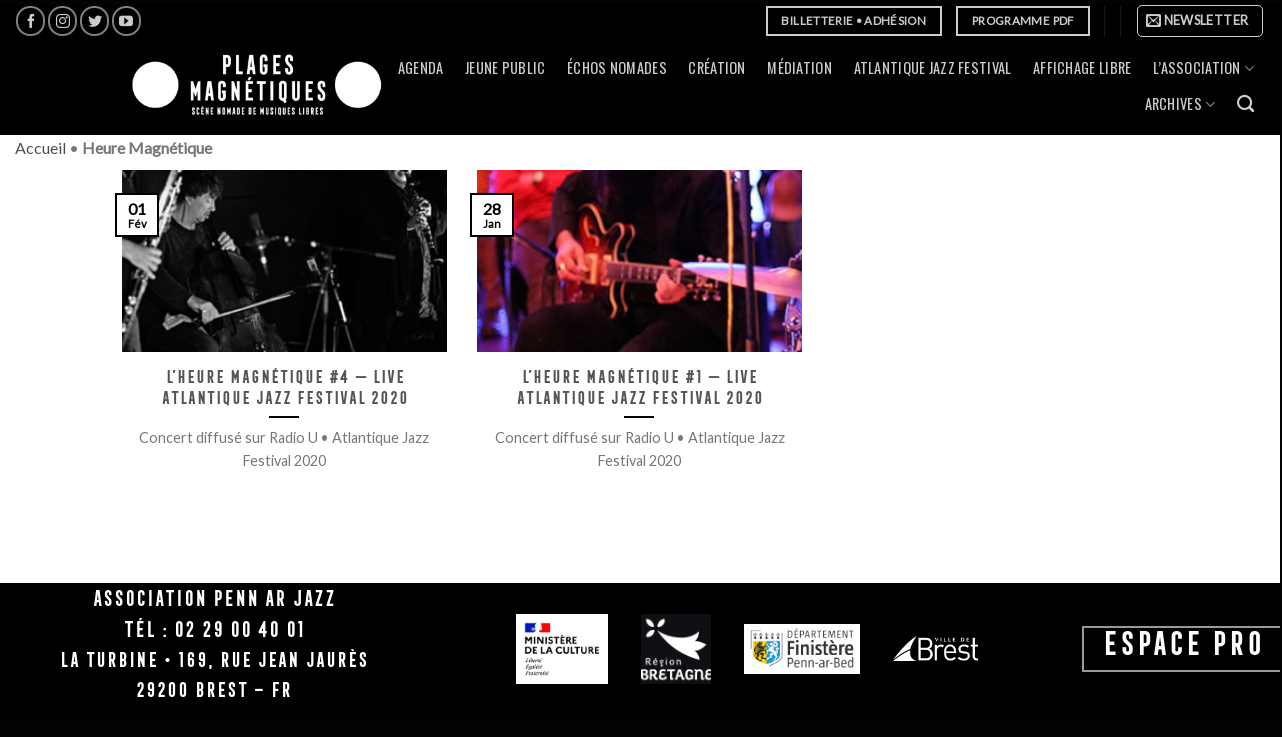

--- FILE ---
content_type: text/html; charset=UTF-8
request_url: https://www.plages-magnetiques.org/tag/heure-magnetique/
body_size: 15853
content:
<!DOCTYPE html>
<!--[if IE 9 ]> <html lang="fr-FR" class="ie9 loading-site no-js bg-fill"> <![endif]-->
<!--[if IE 8 ]> <html lang="fr-FR" class="ie8 loading-site no-js bg-fill"> <![endif]-->
<!--[if (gte IE 9)|!(IE)]><!--><html lang="fr-FR" class="loading-site no-js bg-fill"> <!--<![endif]-->
<head>
	<meta charset="UTF-8" />
	<link rel="profile" href="http://gmpg.org/xfn/11" />
	<link rel="pingback" href="https://www.plages-magnetiques.org/xmlrpc.php" />

	<script>(function(html){html.className = html.className.replace(/\bno-js\b/,'js')})(document.documentElement);</script>
<meta name='robots' content='index, follow, max-image-preview:large, max-snippet:-1, max-video-preview:-1' />
<meta name="viewport" content="width=device-width, initial-scale=1" />
	<!-- This site is optimized with the Yoast SEO plugin v24.9 - https://yoast.com/wordpress/plugins/seo/ -->
	<title>Heure Magnétique Archives - Plages Magnétiques</title>
	<link rel="canonical" href="https://www.plages-magnetiques.org/tag/heure-magnetique/" />
	<meta property="og:locale" content="fr_FR" />
	<meta property="og:type" content="article" />
	<meta property="og:title" content="Heure Magnétique Archives - Plages Magnétiques" />
	<meta property="og:url" content="https://www.plages-magnetiques.org/tag/heure-magnetique/" />
	<meta property="og:site_name" content="Plages Magnétiques" />
	<meta name="twitter:card" content="summary_large_image" />
	<meta name="twitter:site" content="@PlagesMagnetiqu" />
	<script type="application/ld+json" class="yoast-schema-graph">{"@context":"https://schema.org","@graph":[{"@type":"CollectionPage","@id":"https://www.plages-magnetiques.org/tag/heure-magnetique/","url":"https://www.plages-magnetiques.org/tag/heure-magnetique/","name":"Heure Magnétique Archives - Plages Magnétiques","isPartOf":{"@id":"https://www.plages-magnetiques.org/#website"},"primaryImageOfPage":{"@id":"https://www.plages-magnetiques.org/tag/heure-magnetique/#primaryimage"},"image":{"@id":"https://www.plages-magnetiques.org/tag/heure-magnetique/#primaryimage"},"thumbnailUrl":"https://www.plages-magnetiques.org/wp-content/uploads/2021/02/Heure-Magnetique-4-AtlantiqueJazzFestival-17e.jpg","breadcrumb":{"@id":"https://www.plages-magnetiques.org/tag/heure-magnetique/#breadcrumb"},"inLanguage":"fr-FR"},{"@type":"ImageObject","inLanguage":"fr-FR","@id":"https://www.plages-magnetiques.org/tag/heure-magnetique/#primaryimage","url":"https://www.plages-magnetiques.org/wp-content/uploads/2021/02/Heure-Magnetique-4-AtlantiqueJazzFestival-17e.jpg","contentUrl":"https://www.plages-magnetiques.org/wp-content/uploads/2021/02/Heure-Magnetique-4-AtlantiqueJazzFestival-17e.jpg","width":340,"height":340,"caption":"Heure Magnetique 4-AtlantiqueJazzFestival 17e"},{"@type":"BreadcrumbList","@id":"https://www.plages-magnetiques.org/tag/heure-magnetique/#breadcrumb","itemListElement":[{"@type":"ListItem","position":1,"name":"Accueil","item":"https://www.plages-magnetiques.org/"},{"@type":"ListItem","position":2,"name":"Heure Magnétique"}]},{"@type":"WebSite","@id":"https://www.plages-magnetiques.org/#website","url":"https://www.plages-magnetiques.org/","name":"Plages Magnétiques","description":"Scène nomade de musiques libres","publisher":{"@id":"https://www.plages-magnetiques.org/#organization"},"potentialAction":[{"@type":"SearchAction","target":{"@type":"EntryPoint","urlTemplate":"https://www.plages-magnetiques.org/?s={search_term_string}"},"query-input":{"@type":"PropertyValueSpecification","valueRequired":true,"valueName":"search_term_string"}}],"inLanguage":"fr-FR"},{"@type":"Organization","@id":"https://www.plages-magnetiques.org/#organization","name":"Plages Magnétiques","url":"https://www.plages-magnetiques.org/","logo":{"@type":"ImageObject","inLanguage":"fr-FR","@id":"https://www.plages-magnetiques.org/#/schema/logo/image/","url":"https://www.plages-magnetiques.org/wp-content/uploads/2019/03/logo-Plages-Magnetiques-scene-nomade.jpg","contentUrl":"https://www.plages-magnetiques.org/wp-content/uploads/2019/03/logo-Plages-Magnetiques-scene-nomade.jpg","width":113,"height":158,"caption":"Plages Magnétiques"},"image":{"@id":"https://www.plages-magnetiques.org/#/schema/logo/image/"},"sameAs":["https://www.facebook.com/plagesmagnetiques/","https://x.com/PlagesMagnetiqu","https://www.instagram.com/plagesmagnetiques/"]}]}</script>
	<!-- / Yoast SEO plugin. -->


<link rel='dns-prefetch' href='//www.googletagmanager.com' />
<link rel='prefetch' href='https://www.plages-magnetiques.org/wp-content/themes/flatsome/assets/js/flatsome.js?ver=be4456ec53c49e21f6f3' />
<link rel='prefetch' href='https://www.plages-magnetiques.org/wp-content/themes/flatsome/assets/js/chunk.slider.js?ver=3.18.2' />
<link rel='prefetch' href='https://www.plages-magnetiques.org/wp-content/themes/flatsome/assets/js/chunk.popups.js?ver=3.18.2' />
<link rel='prefetch' href='https://www.plages-magnetiques.org/wp-content/themes/flatsome/assets/js/chunk.tooltips.js?ver=3.18.2' />
<link rel="alternate" type="application/rss+xml" title="Plages Magnétiques &raquo; Flux" href="https://www.plages-magnetiques.org/feed/" />
<link rel="alternate" type="application/rss+xml" title="Plages Magnétiques &raquo; Flux des commentaires" href="https://www.plages-magnetiques.org/comments/feed/" />
<link rel="alternate" type="application/rss+xml" title="Plages Magnétiques &raquo; Flux de l’étiquette Heure Magnétique" href="https://www.plages-magnetiques.org/tag/heure-magnetique/feed/" />
<style id='wp-img-auto-sizes-contain-inline-css' type='text/css'>
img:is([sizes=auto i],[sizes^="auto," i]){contain-intrinsic-size:3000px 1500px}
/*# sourceURL=wp-img-auto-sizes-contain-inline-css */
</style>
<style id='wp-emoji-styles-inline-css' type='text/css'>

	img.wp-smiley, img.emoji {
		display: inline !important;
		border: none !important;
		box-shadow: none !important;
		height: 1em !important;
		width: 1em !important;
		margin: 0 0.07em !important;
		vertical-align: -0.1em !important;
		background: none !important;
		padding: 0 !important;
	}
/*# sourceURL=wp-emoji-styles-inline-css */
</style>
<style id='wp-block-library-inline-css' type='text/css'>
:root{--wp-block-synced-color:#7a00df;--wp-block-synced-color--rgb:122,0,223;--wp-bound-block-color:var(--wp-block-synced-color);--wp-editor-canvas-background:#ddd;--wp-admin-theme-color:#007cba;--wp-admin-theme-color--rgb:0,124,186;--wp-admin-theme-color-darker-10:#006ba1;--wp-admin-theme-color-darker-10--rgb:0,107,160.5;--wp-admin-theme-color-darker-20:#005a87;--wp-admin-theme-color-darker-20--rgb:0,90,135;--wp-admin-border-width-focus:2px}@media (min-resolution:192dpi){:root{--wp-admin-border-width-focus:1.5px}}.wp-element-button{cursor:pointer}:root .has-very-light-gray-background-color{background-color:#eee}:root .has-very-dark-gray-background-color{background-color:#313131}:root .has-very-light-gray-color{color:#eee}:root .has-very-dark-gray-color{color:#313131}:root .has-vivid-green-cyan-to-vivid-cyan-blue-gradient-background{background:linear-gradient(135deg,#00d084,#0693e3)}:root .has-purple-crush-gradient-background{background:linear-gradient(135deg,#34e2e4,#4721fb 50%,#ab1dfe)}:root .has-hazy-dawn-gradient-background{background:linear-gradient(135deg,#faaca8,#dad0ec)}:root .has-subdued-olive-gradient-background{background:linear-gradient(135deg,#fafae1,#67a671)}:root .has-atomic-cream-gradient-background{background:linear-gradient(135deg,#fdd79a,#004a59)}:root .has-nightshade-gradient-background{background:linear-gradient(135deg,#330968,#31cdcf)}:root .has-midnight-gradient-background{background:linear-gradient(135deg,#020381,#2874fc)}:root{--wp--preset--font-size--normal:16px;--wp--preset--font-size--huge:42px}.has-regular-font-size{font-size:1em}.has-larger-font-size{font-size:2.625em}.has-normal-font-size{font-size:var(--wp--preset--font-size--normal)}.has-huge-font-size{font-size:var(--wp--preset--font-size--huge)}.has-text-align-center{text-align:center}.has-text-align-left{text-align:left}.has-text-align-right{text-align:right}.has-fit-text{white-space:nowrap!important}#end-resizable-editor-section{display:none}.aligncenter{clear:both}.items-justified-left{justify-content:flex-start}.items-justified-center{justify-content:center}.items-justified-right{justify-content:flex-end}.items-justified-space-between{justify-content:space-between}.screen-reader-text{border:0;clip-path:inset(50%);height:1px;margin:-1px;overflow:hidden;padding:0;position:absolute;width:1px;word-wrap:normal!important}.screen-reader-text:focus{background-color:#ddd;clip-path:none;color:#444;display:block;font-size:1em;height:auto;left:5px;line-height:normal;padding:15px 23px 14px;text-decoration:none;top:5px;width:auto;z-index:100000}html :where(.has-border-color){border-style:solid}html :where([style*=border-top-color]){border-top-style:solid}html :where([style*=border-right-color]){border-right-style:solid}html :where([style*=border-bottom-color]){border-bottom-style:solid}html :where([style*=border-left-color]){border-left-style:solid}html :where([style*=border-width]){border-style:solid}html :where([style*=border-top-width]){border-top-style:solid}html :where([style*=border-right-width]){border-right-style:solid}html :where([style*=border-bottom-width]){border-bottom-style:solid}html :where([style*=border-left-width]){border-left-style:solid}html :where(img[class*=wp-image-]){height:auto;max-width:100%}:where(figure){margin:0 0 1em}html :where(.is-position-sticky){--wp-admin--admin-bar--position-offset:var(--wp-admin--admin-bar--height,0px)}@media screen and (max-width:600px){html :where(.is-position-sticky){--wp-admin--admin-bar--position-offset:0px}}

/*# sourceURL=wp-block-library-inline-css */
</style><style id='global-styles-inline-css' type='text/css'>
:root{--wp--preset--aspect-ratio--square: 1;--wp--preset--aspect-ratio--4-3: 4/3;--wp--preset--aspect-ratio--3-4: 3/4;--wp--preset--aspect-ratio--3-2: 3/2;--wp--preset--aspect-ratio--2-3: 2/3;--wp--preset--aspect-ratio--16-9: 16/9;--wp--preset--aspect-ratio--9-16: 9/16;--wp--preset--color--black: #000000;--wp--preset--color--cyan-bluish-gray: #abb8c3;--wp--preset--color--white: #ffffff;--wp--preset--color--pale-pink: #f78da7;--wp--preset--color--vivid-red: #cf2e2e;--wp--preset--color--luminous-vivid-orange: #ff6900;--wp--preset--color--luminous-vivid-amber: #fcb900;--wp--preset--color--light-green-cyan: #7bdcb5;--wp--preset--color--vivid-green-cyan: #00d084;--wp--preset--color--pale-cyan-blue: #8ed1fc;--wp--preset--color--vivid-cyan-blue: #0693e3;--wp--preset--color--vivid-purple: #9b51e0;--wp--preset--color--primary: #000000;--wp--preset--color--secondary: #ffffff;--wp--preset--color--success: #7a9c59;--wp--preset--color--alert: #b20000;--wp--preset--gradient--vivid-cyan-blue-to-vivid-purple: linear-gradient(135deg,rgb(6,147,227) 0%,rgb(155,81,224) 100%);--wp--preset--gradient--light-green-cyan-to-vivid-green-cyan: linear-gradient(135deg,rgb(122,220,180) 0%,rgb(0,208,130) 100%);--wp--preset--gradient--luminous-vivid-amber-to-luminous-vivid-orange: linear-gradient(135deg,rgb(252,185,0) 0%,rgb(255,105,0) 100%);--wp--preset--gradient--luminous-vivid-orange-to-vivid-red: linear-gradient(135deg,rgb(255,105,0) 0%,rgb(207,46,46) 100%);--wp--preset--gradient--very-light-gray-to-cyan-bluish-gray: linear-gradient(135deg,rgb(238,238,238) 0%,rgb(169,184,195) 100%);--wp--preset--gradient--cool-to-warm-spectrum: linear-gradient(135deg,rgb(74,234,220) 0%,rgb(151,120,209) 20%,rgb(207,42,186) 40%,rgb(238,44,130) 60%,rgb(251,105,98) 80%,rgb(254,248,76) 100%);--wp--preset--gradient--blush-light-purple: linear-gradient(135deg,rgb(255,206,236) 0%,rgb(152,150,240) 100%);--wp--preset--gradient--blush-bordeaux: linear-gradient(135deg,rgb(254,205,165) 0%,rgb(254,45,45) 50%,rgb(107,0,62) 100%);--wp--preset--gradient--luminous-dusk: linear-gradient(135deg,rgb(255,203,112) 0%,rgb(199,81,192) 50%,rgb(65,88,208) 100%);--wp--preset--gradient--pale-ocean: linear-gradient(135deg,rgb(255,245,203) 0%,rgb(182,227,212) 50%,rgb(51,167,181) 100%);--wp--preset--gradient--electric-grass: linear-gradient(135deg,rgb(202,248,128) 0%,rgb(113,206,126) 100%);--wp--preset--gradient--midnight: linear-gradient(135deg,rgb(2,3,129) 0%,rgb(40,116,252) 100%);--wp--preset--font-size--small: 13px;--wp--preset--font-size--medium: 20px;--wp--preset--font-size--large: 36px;--wp--preset--font-size--x-large: 42px;--wp--preset--spacing--20: 0.44rem;--wp--preset--spacing--30: 0.67rem;--wp--preset--spacing--40: 1rem;--wp--preset--spacing--50: 1.5rem;--wp--preset--spacing--60: 2.25rem;--wp--preset--spacing--70: 3.38rem;--wp--preset--spacing--80: 5.06rem;--wp--preset--shadow--natural: 6px 6px 9px rgba(0, 0, 0, 0.2);--wp--preset--shadow--deep: 12px 12px 50px rgba(0, 0, 0, 0.4);--wp--preset--shadow--sharp: 6px 6px 0px rgba(0, 0, 0, 0.2);--wp--preset--shadow--outlined: 6px 6px 0px -3px rgb(255, 255, 255), 6px 6px rgb(0, 0, 0);--wp--preset--shadow--crisp: 6px 6px 0px rgb(0, 0, 0);}:where(body) { margin: 0; }.wp-site-blocks > .alignleft { float: left; margin-right: 2em; }.wp-site-blocks > .alignright { float: right; margin-left: 2em; }.wp-site-blocks > .aligncenter { justify-content: center; margin-left: auto; margin-right: auto; }:where(.is-layout-flex){gap: 0.5em;}:where(.is-layout-grid){gap: 0.5em;}.is-layout-flow > .alignleft{float: left;margin-inline-start: 0;margin-inline-end: 2em;}.is-layout-flow > .alignright{float: right;margin-inline-start: 2em;margin-inline-end: 0;}.is-layout-flow > .aligncenter{margin-left: auto !important;margin-right: auto !important;}.is-layout-constrained > .alignleft{float: left;margin-inline-start: 0;margin-inline-end: 2em;}.is-layout-constrained > .alignright{float: right;margin-inline-start: 2em;margin-inline-end: 0;}.is-layout-constrained > .aligncenter{margin-left: auto !important;margin-right: auto !important;}.is-layout-constrained > :where(:not(.alignleft):not(.alignright):not(.alignfull)){margin-left: auto !important;margin-right: auto !important;}body .is-layout-flex{display: flex;}.is-layout-flex{flex-wrap: wrap;align-items: center;}.is-layout-flex > :is(*, div){margin: 0;}body .is-layout-grid{display: grid;}.is-layout-grid > :is(*, div){margin: 0;}body{padding-top: 0px;padding-right: 0px;padding-bottom: 0px;padding-left: 0px;}a:where(:not(.wp-element-button)){text-decoration: none;}:root :where(.wp-element-button, .wp-block-button__link){background-color: #32373c;border-width: 0;color: #fff;font-family: inherit;font-size: inherit;font-style: inherit;font-weight: inherit;letter-spacing: inherit;line-height: inherit;padding-top: calc(0.667em + 2px);padding-right: calc(1.333em + 2px);padding-bottom: calc(0.667em + 2px);padding-left: calc(1.333em + 2px);text-decoration: none;text-transform: inherit;}.has-black-color{color: var(--wp--preset--color--black) !important;}.has-cyan-bluish-gray-color{color: var(--wp--preset--color--cyan-bluish-gray) !important;}.has-white-color{color: var(--wp--preset--color--white) !important;}.has-pale-pink-color{color: var(--wp--preset--color--pale-pink) !important;}.has-vivid-red-color{color: var(--wp--preset--color--vivid-red) !important;}.has-luminous-vivid-orange-color{color: var(--wp--preset--color--luminous-vivid-orange) !important;}.has-luminous-vivid-amber-color{color: var(--wp--preset--color--luminous-vivid-amber) !important;}.has-light-green-cyan-color{color: var(--wp--preset--color--light-green-cyan) !important;}.has-vivid-green-cyan-color{color: var(--wp--preset--color--vivid-green-cyan) !important;}.has-pale-cyan-blue-color{color: var(--wp--preset--color--pale-cyan-blue) !important;}.has-vivid-cyan-blue-color{color: var(--wp--preset--color--vivid-cyan-blue) !important;}.has-vivid-purple-color{color: var(--wp--preset--color--vivid-purple) !important;}.has-primary-color{color: var(--wp--preset--color--primary) !important;}.has-secondary-color{color: var(--wp--preset--color--secondary) !important;}.has-success-color{color: var(--wp--preset--color--success) !important;}.has-alert-color{color: var(--wp--preset--color--alert) !important;}.has-black-background-color{background-color: var(--wp--preset--color--black) !important;}.has-cyan-bluish-gray-background-color{background-color: var(--wp--preset--color--cyan-bluish-gray) !important;}.has-white-background-color{background-color: var(--wp--preset--color--white) !important;}.has-pale-pink-background-color{background-color: var(--wp--preset--color--pale-pink) !important;}.has-vivid-red-background-color{background-color: var(--wp--preset--color--vivid-red) !important;}.has-luminous-vivid-orange-background-color{background-color: var(--wp--preset--color--luminous-vivid-orange) !important;}.has-luminous-vivid-amber-background-color{background-color: var(--wp--preset--color--luminous-vivid-amber) !important;}.has-light-green-cyan-background-color{background-color: var(--wp--preset--color--light-green-cyan) !important;}.has-vivid-green-cyan-background-color{background-color: var(--wp--preset--color--vivid-green-cyan) !important;}.has-pale-cyan-blue-background-color{background-color: var(--wp--preset--color--pale-cyan-blue) !important;}.has-vivid-cyan-blue-background-color{background-color: var(--wp--preset--color--vivid-cyan-blue) !important;}.has-vivid-purple-background-color{background-color: var(--wp--preset--color--vivid-purple) !important;}.has-primary-background-color{background-color: var(--wp--preset--color--primary) !important;}.has-secondary-background-color{background-color: var(--wp--preset--color--secondary) !important;}.has-success-background-color{background-color: var(--wp--preset--color--success) !important;}.has-alert-background-color{background-color: var(--wp--preset--color--alert) !important;}.has-black-border-color{border-color: var(--wp--preset--color--black) !important;}.has-cyan-bluish-gray-border-color{border-color: var(--wp--preset--color--cyan-bluish-gray) !important;}.has-white-border-color{border-color: var(--wp--preset--color--white) !important;}.has-pale-pink-border-color{border-color: var(--wp--preset--color--pale-pink) !important;}.has-vivid-red-border-color{border-color: var(--wp--preset--color--vivid-red) !important;}.has-luminous-vivid-orange-border-color{border-color: var(--wp--preset--color--luminous-vivid-orange) !important;}.has-luminous-vivid-amber-border-color{border-color: var(--wp--preset--color--luminous-vivid-amber) !important;}.has-light-green-cyan-border-color{border-color: var(--wp--preset--color--light-green-cyan) !important;}.has-vivid-green-cyan-border-color{border-color: var(--wp--preset--color--vivid-green-cyan) !important;}.has-pale-cyan-blue-border-color{border-color: var(--wp--preset--color--pale-cyan-blue) !important;}.has-vivid-cyan-blue-border-color{border-color: var(--wp--preset--color--vivid-cyan-blue) !important;}.has-vivid-purple-border-color{border-color: var(--wp--preset--color--vivid-purple) !important;}.has-primary-border-color{border-color: var(--wp--preset--color--primary) !important;}.has-secondary-border-color{border-color: var(--wp--preset--color--secondary) !important;}.has-success-border-color{border-color: var(--wp--preset--color--success) !important;}.has-alert-border-color{border-color: var(--wp--preset--color--alert) !important;}.has-vivid-cyan-blue-to-vivid-purple-gradient-background{background: var(--wp--preset--gradient--vivid-cyan-blue-to-vivid-purple) !important;}.has-light-green-cyan-to-vivid-green-cyan-gradient-background{background: var(--wp--preset--gradient--light-green-cyan-to-vivid-green-cyan) !important;}.has-luminous-vivid-amber-to-luminous-vivid-orange-gradient-background{background: var(--wp--preset--gradient--luminous-vivid-amber-to-luminous-vivid-orange) !important;}.has-luminous-vivid-orange-to-vivid-red-gradient-background{background: var(--wp--preset--gradient--luminous-vivid-orange-to-vivid-red) !important;}.has-very-light-gray-to-cyan-bluish-gray-gradient-background{background: var(--wp--preset--gradient--very-light-gray-to-cyan-bluish-gray) !important;}.has-cool-to-warm-spectrum-gradient-background{background: var(--wp--preset--gradient--cool-to-warm-spectrum) !important;}.has-blush-light-purple-gradient-background{background: var(--wp--preset--gradient--blush-light-purple) !important;}.has-blush-bordeaux-gradient-background{background: var(--wp--preset--gradient--blush-bordeaux) !important;}.has-luminous-dusk-gradient-background{background: var(--wp--preset--gradient--luminous-dusk) !important;}.has-pale-ocean-gradient-background{background: var(--wp--preset--gradient--pale-ocean) !important;}.has-electric-grass-gradient-background{background: var(--wp--preset--gradient--electric-grass) !important;}.has-midnight-gradient-background{background: var(--wp--preset--gradient--midnight) !important;}.has-small-font-size{font-size: var(--wp--preset--font-size--small) !important;}.has-medium-font-size{font-size: var(--wp--preset--font-size--medium) !important;}.has-large-font-size{font-size: var(--wp--preset--font-size--large) !important;}.has-x-large-font-size{font-size: var(--wp--preset--font-size--x-large) !important;}
:where(.wp-block-visual-portfolio-loop.is-layout-flex){gap: 1.25em;}:where(.wp-block-visual-portfolio-loop.is-layout-grid){gap: 1.25em;}
/*# sourceURL=global-styles-inline-css */
</style>

<link rel='stylesheet' id='uaf_client_css-css' href='https://www.plages-magnetiques.org/wp-content/uploads/useanyfont/uaf.css?ver=1764339827' type='text/css' media='all' />
<link rel='stylesheet' id='flatsome-main-css' href='https://www.plages-magnetiques.org/wp-content/themes/flatsome/assets/css/flatsome.css?ver=3.18.2' type='text/css' media='all' />
<style id='flatsome-main-inline-css' type='text/css'>
@font-face {
				font-family: "fl-icons";
				font-display: block;
				src: url(https://www.plages-magnetiques.org/wp-content/themes/flatsome/assets/css/icons/fl-icons.eot?v=3.18.2);
				src:
					url(https://www.plages-magnetiques.org/wp-content/themes/flatsome/assets/css/icons/fl-icons.eot#iefix?v=3.18.2) format("embedded-opentype"),
					url(https://www.plages-magnetiques.org/wp-content/themes/flatsome/assets/css/icons/fl-icons.woff2?v=3.18.2) format("woff2"),
					url(https://www.plages-magnetiques.org/wp-content/themes/flatsome/assets/css/icons/fl-icons.ttf?v=3.18.2) format("truetype"),
					url(https://www.plages-magnetiques.org/wp-content/themes/flatsome/assets/css/icons/fl-icons.woff?v=3.18.2) format("woff"),
					url(https://www.plages-magnetiques.org/wp-content/themes/flatsome/assets/css/icons/fl-icons.svg?v=3.18.2#fl-icons) format("svg");
			}
/*# sourceURL=flatsome-main-inline-css */
</style>
<link rel='stylesheet' id='flatsome-style-css' href='https://www.plages-magnetiques.org/wp-content/themes/flatsome-child/style.css?ver=3.0' type='text/css' media='all' />

<!-- Google tag (gtag.js) snippet added by Site Kit -->

<!-- Extrait Google Analytics ajouté par Site Kit -->
<script type="text/javascript" src="https://www.googletagmanager.com/gtag/js?id=G-DZRC8ZBY7N" id="google_gtagjs-js" async></script>
<script type="text/javascript" id="google_gtagjs-js-after">
/* <![CDATA[ */
window.dataLayer = window.dataLayer || [];function gtag(){dataLayer.push(arguments);}
gtag("set","linker",{"domains":["www.plages-magnetiques.org"]});
gtag("js", new Date());
gtag("set", "developer_id.dZTNiMT", true);
gtag("config", "G-DZRC8ZBY7N");
//# sourceURL=google_gtagjs-js-after
/* ]]> */
</script>

<!-- End Google tag (gtag.js) snippet added by Site Kit -->
<script type="text/javascript" src="https://www.plages-magnetiques.org/wp-includes/js/jquery/jquery.min.js?ver=3.7.1" id="jquery-core-js"></script>
<script type="text/javascript" src="https://www.plages-magnetiques.org/wp-includes/js/jquery/jquery-migrate.min.js?ver=3.4.1" id="jquery-migrate-js"></script>
<link rel="https://api.w.org/" href="https://www.plages-magnetiques.org/wp-json/" /><link rel="alternate" title="JSON" type="application/json" href="https://www.plages-magnetiques.org/wp-json/wp/v2/tags/789" /><link rel="EditURI" type="application/rsd+xml" title="RSD" href="https://www.plages-magnetiques.org/xmlrpc.php?rsd" />
<meta name="generator" content="WordPress 6.9" />
<meta name="generator" content="Site Kit by Google 1.124.0" /><script type='text/javascript'>
/* <![CDATA[ */
var VPData = {"version":"3.4.1","pro":false,"__":{"couldnt_retrieve_vp":"Couldn't retrieve Visual Portfolio ID.","pswp_close":"Fermer (\u00c9chap)","pswp_share":"Partager","pswp_fs":"Ouvrir\/fermer le plein \u00e9cran","pswp_zoom":"Zoomer\/d\u00e9zoomer","pswp_prev":"Pr\u00e9c\u00e9dent (fl\u00e8che gauche)","pswp_next":"Suivant (fl\u00e8che droite)","pswp_share_fb":"Partager sur Facebook","pswp_share_tw":"Tweeter","pswp_share_x":"X","pswp_share_pin":"L\u2019\u00e9pingler","pswp_download":"T\u00e9l\u00e9charger","fancybox_close":"Fermer","fancybox_next":"Suivant","fancybox_prev":"Pr\u00e9c\u00e9dent","fancybox_error":"Le contenu demand\u00e9 ne peut pas \u00eatre charg\u00e9. <br \/> Veuillez r\u00e9essayer ult\u00e9rieurement.","fancybox_play_start":"D\u00e9marrer le diaporama","fancybox_play_stop":"Mettre le diaporama en pause","fancybox_full_screen":"Plein \u00e9cran","fancybox_thumbs":"Miniatures","fancybox_download":"T\u00e9l\u00e9charger","fancybox_share":"Partager","fancybox_zoom":"Zoom"},"settingsPopupGallery":{"enable_on_wordpress_images":false,"vendor":"photoswipe","deep_linking":false,"deep_linking_url_to_share_images":false,"show_arrows":true,"show_counter":true,"show_zoom_button":true,"show_fullscreen_button":true,"show_share_button":true,"show_close_button":true,"show_thumbs":true,"show_download_button":false,"show_slideshow":false,"click_to_zoom":true,"restore_focus":true},"screenSizes":[320,576,768,992,1200]};
/* ]]> */
</script>
		<noscript>
			<style type="text/css">
				.vp-portfolio__preloader-wrap{display:none}.vp-portfolio__filter-wrap,.vp-portfolio__items-wrap,.vp-portfolio__pagination-wrap,.vp-portfolio__sort-wrap{opacity:1;visibility:visible}.vp-portfolio__item .vp-portfolio__item-img noscript+img,.vp-portfolio__thumbnails-wrap{display:none}
			</style>
		</noscript>
				<script>
			document.documentElement.className = document.documentElement.className.replace( 'no-js', 'js' );
		</script>
				<style>
			.no-js img.lazyload { display: none; }
			figure.wp-block-image img.lazyloading { min-width: 150px; }
							.lazyload, .lazyloading { opacity: 0; }
				.lazyloaded {
					opacity: 1;
					transition: opacity 400ms;
					transition-delay: 0ms;
				}
					</style>
		<style>.bg{opacity: 0; transition: opacity 1s; -webkit-transition: opacity 1s;} .bg-loaded{opacity: 1;}</style>		<style type="text/css">
			/* If html does not have either class, do not show lazy loaded images. */
			html:not(.vp-lazyload-enabled):not(.js) .vp-lazyload {
				display: none;
			}
		</style>
		<script>
			document.documentElement.classList.add(
				'vp-lazyload-enabled'
			);
		</script>
		<link rel="icon" href="https://www.plages-magnetiques.org/wp-content/uploads/2018/07/Capture-d’écran-2018-07-18-à-13.11.00-100x100.png" sizes="32x32" />
<link rel="icon" href="https://www.plages-magnetiques.org/wp-content/uploads/2018/07/Capture-d’écran-2018-07-18-à-13.11.00-300x300.png" sizes="192x192" />
<link rel="apple-touch-icon" href="https://www.plages-magnetiques.org/wp-content/uploads/2018/07/Capture-d’écran-2018-07-18-à-13.11.00-300x300.png" />
<meta name="msapplication-TileImage" content="https://www.plages-magnetiques.org/wp-content/uploads/2018/07/Capture-d’écran-2018-07-18-à-13.11.00-300x300.png" />
<style id="custom-css" type="text/css">:root {--primary-color: #000000;--fs-color-primary: #000000;--fs-color-secondary: #ffffff;--fs-color-success: #7a9c59;--fs-color-alert: #b20000;--fs-experimental-link-color: #4f4f4f;--fs-experimental-link-color-hover: #111;}.tooltipster-base {--tooltip-color: #fff;--tooltip-bg-color: #000;}.off-canvas-right .mfp-content, .off-canvas-left .mfp-content {--drawer-width: 300px;}.container-width, .full-width .ubermenu-nav, .container, .row{max-width: 1390px}.row.row-collapse{max-width: 1360px}.row.row-small{max-width: 1382.5px}.row.row-large{max-width: 1420px}.header-main{height: 98px}#logo img{max-height: 98px}#logo{width:363px;}.header-bottom{min-height: 13px}.header-top{min-height: 20px}.transparent .header-main{height: 30px}.transparent #logo img{max-height: 30px}.has-transparent + .page-title:first-of-type,.has-transparent + #main > .page-title,.has-transparent + #main > div > .page-title,.has-transparent + #main .page-header-wrapper:first-of-type .page-title{padding-top: 60px;}.header.show-on-scroll,.stuck .header-main{height:70px!important}.stuck #logo img{max-height: 70px!important}.header-bg-color {background-color: rgba(2,2,2,0.9)}.header-bottom {background-color: #f1f1f1}.header-bottom-nav > li > a{line-height: 16px }@media (max-width: 549px) {.header-main{height: 30px}#logo img{max-height: 30px}}.nav-dropdown{font-size:109%}.nav-dropdown-has-arrow li.has-dropdown:after{border-bottom-color: #000000;}.nav .nav-dropdown{background-color: #000000}.header-top{background-color:#000000!important;}body{font-size: 100%;}@media screen and (max-width: 549px){body{font-size: 100%;}}body{font-family: Lato, sans-serif;}body {font-weight: 400;font-style: normal;}.nav > li > a {font-family: Oswald, sans-serif;}.mobile-sidebar-levels-2 .nav > li > ul > li > a {font-family: Oswald, sans-serif;}.nav > li > a,.mobile-sidebar-levels-2 .nav > li > ul > li > a {font-weight: 400;font-style: normal;}h1,h2,h3,h4,h5,h6,.heading-font, .off-canvas-center .nav-sidebar.nav-vertical > li > a{font-family: Inter, sans-serif;}h1,h2,h3,h4,h5,h6,.heading-font,.banner h1,.banner h2 {font-weight: 400;font-style: normal;}.alt-font{font-family: "Dancing Script", sans-serif;}.alt-font {font-weight: 400!important;font-style: normal!important;}.is-divider{background-color: #000000;}.footer-1{background-color: #020202}.absolute-footer, html{background-color: #020202}.nav-vertical-fly-out > li + li {border-top-width: 1px; border-top-style: solid;}/* Custom CSS */.entry-title {color: #222222;font-size: 42px;font-weight: regular;line-height: 1,4em;}h1,h2,h3,h4,h5,h6, .heading-font{font-family: "frontage", sans-serif;}/*marge fil d'ariane et titre d'article*/.blog-wrapper {padding-top:10px;}#breadcrumbs {margin-bottom:0px;}@media screen and (max-width: 849px) {.entry-title {font-size: 200%;}.col-inner {font-size:90%; margin-top:0px;}/* on masque le fil d'Ariane pour la version smartphone */ p#breadcrumbs{display:none;}#masthead {height: 65px !important;}#logo {width: 250px !important;}}@media screen and (max-width: 549px) {/* la taille de la Font s'adapte à la largeur de l'écran et sera 2 fois plus grosse */.entry-title {font-size: 120%;}.col-inner div p span {font-size:90%;}/* on masque le fil d'Ariane pour la version smartphone */ p#breadcrumbs{display:none;}#masthead {height: 60px !important;}#logo {width: 200px !important;}}}.label-new.menu-item > a:after{content:"Nouveau";}.label-hot.menu-item > a:after{content:"Populaire";}.label-sale.menu-item > a:after{content:"En action";}.label-popular.menu-item > a:after{content:"Populaire";}</style><style id="kirki-inline-styles">/* cyrillic-ext */
@font-face {
  font-family: 'Inter';
  font-style: normal;
  font-weight: 400;
  font-display: swap;
  src: url(https://www.plages-magnetiques.org/wp-content/fonts/inter/font) format('woff');
  unicode-range: U+0460-052F, U+1C80-1C8A, U+20B4, U+2DE0-2DFF, U+A640-A69F, U+FE2E-FE2F;
}
/* cyrillic */
@font-face {
  font-family: 'Inter';
  font-style: normal;
  font-weight: 400;
  font-display: swap;
  src: url(https://www.plages-magnetiques.org/wp-content/fonts/inter/font) format('woff');
  unicode-range: U+0301, U+0400-045F, U+0490-0491, U+04B0-04B1, U+2116;
}
/* greek-ext */
@font-face {
  font-family: 'Inter';
  font-style: normal;
  font-weight: 400;
  font-display: swap;
  src: url(https://www.plages-magnetiques.org/wp-content/fonts/inter/font) format('woff');
  unicode-range: U+1F00-1FFF;
}
/* greek */
@font-face {
  font-family: 'Inter';
  font-style: normal;
  font-weight: 400;
  font-display: swap;
  src: url(https://www.plages-magnetiques.org/wp-content/fonts/inter/font) format('woff');
  unicode-range: U+0370-0377, U+037A-037F, U+0384-038A, U+038C, U+038E-03A1, U+03A3-03FF;
}
/* vietnamese */
@font-face {
  font-family: 'Inter';
  font-style: normal;
  font-weight: 400;
  font-display: swap;
  src: url(https://www.plages-magnetiques.org/wp-content/fonts/inter/font) format('woff');
  unicode-range: U+0102-0103, U+0110-0111, U+0128-0129, U+0168-0169, U+01A0-01A1, U+01AF-01B0, U+0300-0301, U+0303-0304, U+0308-0309, U+0323, U+0329, U+1EA0-1EF9, U+20AB;
}
/* latin-ext */
@font-face {
  font-family: 'Inter';
  font-style: normal;
  font-weight: 400;
  font-display: swap;
  src: url(https://www.plages-magnetiques.org/wp-content/fonts/inter/font) format('woff');
  unicode-range: U+0100-02BA, U+02BD-02C5, U+02C7-02CC, U+02CE-02D7, U+02DD-02FF, U+0304, U+0308, U+0329, U+1D00-1DBF, U+1E00-1E9F, U+1EF2-1EFF, U+2020, U+20A0-20AB, U+20AD-20C0, U+2113, U+2C60-2C7F, U+A720-A7FF;
}
/* latin */
@font-face {
  font-family: 'Inter';
  font-style: normal;
  font-weight: 400;
  font-display: swap;
  src: url(https://www.plages-magnetiques.org/wp-content/fonts/inter/font) format('woff');
  unicode-range: U+0000-00FF, U+0131, U+0152-0153, U+02BB-02BC, U+02C6, U+02DA, U+02DC, U+0304, U+0308, U+0329, U+2000-206F, U+20AC, U+2122, U+2191, U+2193, U+2212, U+2215, U+FEFF, U+FFFD;
}/* latin-ext */
@font-face {
  font-family: 'Lato';
  font-style: normal;
  font-weight: 400;
  font-display: swap;
  src: url(https://www.plages-magnetiques.org/wp-content/fonts/lato/font) format('woff');
  unicode-range: U+0100-02BA, U+02BD-02C5, U+02C7-02CC, U+02CE-02D7, U+02DD-02FF, U+0304, U+0308, U+0329, U+1D00-1DBF, U+1E00-1E9F, U+1EF2-1EFF, U+2020, U+20A0-20AB, U+20AD-20C0, U+2113, U+2C60-2C7F, U+A720-A7FF;
}
/* latin */
@font-face {
  font-family: 'Lato';
  font-style: normal;
  font-weight: 400;
  font-display: swap;
  src: url(https://www.plages-magnetiques.org/wp-content/fonts/lato/font) format('woff');
  unicode-range: U+0000-00FF, U+0131, U+0152-0153, U+02BB-02BC, U+02C6, U+02DA, U+02DC, U+0304, U+0308, U+0329, U+2000-206F, U+20AC, U+2122, U+2191, U+2193, U+2212, U+2215, U+FEFF, U+FFFD;
}/* cyrillic-ext */
@font-face {
  font-family: 'Oswald';
  font-style: normal;
  font-weight: 400;
  font-display: swap;
  src: url(https://www.plages-magnetiques.org/wp-content/fonts/oswald/font) format('woff');
  unicode-range: U+0460-052F, U+1C80-1C8A, U+20B4, U+2DE0-2DFF, U+A640-A69F, U+FE2E-FE2F;
}
/* cyrillic */
@font-face {
  font-family: 'Oswald';
  font-style: normal;
  font-weight: 400;
  font-display: swap;
  src: url(https://www.plages-magnetiques.org/wp-content/fonts/oswald/font) format('woff');
  unicode-range: U+0301, U+0400-045F, U+0490-0491, U+04B0-04B1, U+2116;
}
/* vietnamese */
@font-face {
  font-family: 'Oswald';
  font-style: normal;
  font-weight: 400;
  font-display: swap;
  src: url(https://www.plages-magnetiques.org/wp-content/fonts/oswald/font) format('woff');
  unicode-range: U+0102-0103, U+0110-0111, U+0128-0129, U+0168-0169, U+01A0-01A1, U+01AF-01B0, U+0300-0301, U+0303-0304, U+0308-0309, U+0323, U+0329, U+1EA0-1EF9, U+20AB;
}
/* latin-ext */
@font-face {
  font-family: 'Oswald';
  font-style: normal;
  font-weight: 400;
  font-display: swap;
  src: url(https://www.plages-magnetiques.org/wp-content/fonts/oswald/font) format('woff');
  unicode-range: U+0100-02BA, U+02BD-02C5, U+02C7-02CC, U+02CE-02D7, U+02DD-02FF, U+0304, U+0308, U+0329, U+1D00-1DBF, U+1E00-1E9F, U+1EF2-1EFF, U+2020, U+20A0-20AB, U+20AD-20C0, U+2113, U+2C60-2C7F, U+A720-A7FF;
}
/* latin */
@font-face {
  font-family: 'Oswald';
  font-style: normal;
  font-weight: 400;
  font-display: swap;
  src: url(https://www.plages-magnetiques.org/wp-content/fonts/oswald/font) format('woff');
  unicode-range: U+0000-00FF, U+0131, U+0152-0153, U+02BB-02BC, U+02C6, U+02DA, U+02DC, U+0304, U+0308, U+0329, U+2000-206F, U+20AC, U+2122, U+2191, U+2193, U+2212, U+2215, U+FEFF, U+FFFD;
}/* vietnamese */
@font-face {
  font-family: 'Dancing Script';
  font-style: normal;
  font-weight: 400;
  font-display: swap;
  src: url(https://www.plages-magnetiques.org/wp-content/fonts/dancing-script/font) format('woff');
  unicode-range: U+0102-0103, U+0110-0111, U+0128-0129, U+0168-0169, U+01A0-01A1, U+01AF-01B0, U+0300-0301, U+0303-0304, U+0308-0309, U+0323, U+0329, U+1EA0-1EF9, U+20AB;
}
/* latin-ext */
@font-face {
  font-family: 'Dancing Script';
  font-style: normal;
  font-weight: 400;
  font-display: swap;
  src: url(https://www.plages-magnetiques.org/wp-content/fonts/dancing-script/font) format('woff');
  unicode-range: U+0100-02BA, U+02BD-02C5, U+02C7-02CC, U+02CE-02D7, U+02DD-02FF, U+0304, U+0308, U+0329, U+1D00-1DBF, U+1E00-1E9F, U+1EF2-1EFF, U+2020, U+20A0-20AB, U+20AD-20C0, U+2113, U+2C60-2C7F, U+A720-A7FF;
}
/* latin */
@font-face {
  font-family: 'Dancing Script';
  font-style: normal;
  font-weight: 400;
  font-display: swap;
  src: url(https://www.plages-magnetiques.org/wp-content/fonts/dancing-script/font) format('woff');
  unicode-range: U+0000-00FF, U+0131, U+0152-0153, U+02BB-02BC, U+02C6, U+02DA, U+02DC, U+0304, U+0308, U+0329, U+2000-206F, U+20AC, U+2122, U+2191, U+2193, U+2212, U+2215, U+FEFF, U+FFFD;
}</style></head>

<body class="archive tag tag-heure-magnetique tag-789 wp-theme-flatsome wp-child-theme-flatsome-child full-width bg-fill lightbox nav-dropdown-has-arrow nav-dropdown-has-shadow nav-dropdown-has-border">


<a class="skip-link screen-reader-text" href="#main">Passer au contenu</a>

<div id="wrapper">

	
	<header id="header" class="header header-full-width has-sticky sticky-jump">
		<div class="header-wrapper">
			<div id="top-bar" class="header-top nav-dark">
    <div class="flex-row container">
      <div class="flex-col hide-for-medium flex-left">
          <ul class="nav nav-left medium-nav-center nav-small  nav-">
              <li class="html header-social-icons ml-0">
	<div class="social-icons follow-icons" ><a href="https://www.facebook.com/plagesmagnetiques/" target="_blank" data-label="Facebook" class="icon button circle is-outline facebook tooltip" title="Nous suivre sur Facebook" aria-label="Nous suivre sur Facebook" rel="noopener nofollow" ><i class="icon-facebook" ></i></a><a href="https://www.instagram.com/plagesmagnetiques/" target="_blank" data-label="Instagram" class="icon button circle is-outline instagram tooltip" title="Nous suivre sur Instagram" aria-label="Nous suivre sur Instagram" rel="noopener nofollow" ><i class="icon-instagram" ></i></a><a href="https://twitter.com/PlagesMagnetiqu" data-label="Twitter" target="_blank" class="icon button circle is-outline twitter tooltip" title="Nous suivre sur Twitter" aria-label="Nous suivre sur Twitter" rel="noopener nofollow" ><i class="icon-twitter" ></i></a><a href="https://www.youtube.com/channel/UCxGc0V0Io-tX_Pve6PVjvUw?view_as=subscriber" data-label="YouTube" target="_blank" class="icon button circle is-outline youtube tooltip" title="Nous suivre sur Youtube" aria-label="Nous suivre sur Youtube" rel="noopener nofollow" ><i class="icon-youtube" ></i></a></div></li>
          </ul>
      </div>

      <div class="flex-col hide-for-medium flex-center">
          <ul class="nav nav-center nav-small  nav-">
                        </ul>
      </div>

      <div class="flex-col hide-for-medium flex-right">
         <ul class="nav top-bar-nav nav-right nav-small  nav-">
              <li class="html header-button-1">
	<div class="header-button">
		<a href="https://billetterie.plages-magnetiques.org/" target="_blank" class="button secondary is-outline" rel="noopener"  >
    <span>BILLETTERIE • ADHÉSION</span>
  </a>
	</div>
</li>
<li class="html header-button-2">
	<div class="header-button">
		<a href="https://www.calameo.com/read/0047357548e979299cdfb" target="_blank" class="button secondary is-outline" rel="noopener"  >
    <span>programme pdf</span>
  </a>
	</div>
</li>
<li class="header-divider"></li><li class="header-divider"></li><li class="header-newsletter-item has-icon">

<div class="header-button"><a href="#header-newsletter-signup" class="tooltip icon button round is-outline is-small"
  title="">

      <i class="icon-envelop"></i>
  
      <span class="header-newsletter-title hide-for-medium">
      NEWSLETTER    </span>
  </a>
</div>	<div id="header-newsletter-signup"
	     class="lightbox-by-id lightbox-content mfp-hide lightbox-white "
	     style="max-width:700px ;padding:0px">
			<div class="box has-hover   has-hover box-text-bottom" >

		<div class="box-image" >
						<div class="" >
				<img width="1920" height="520"   alt="" decoding="async" fetchpriority="high" data-srcset="https://www.plages-magnetiques.org/wp-content/uploads/2018/09/PLAGES-banner.jpg 1920w, https://www.plages-magnetiques.org/wp-content/uploads/2018/09/PLAGES-banner-300x81.jpg 300w, https://www.plages-magnetiques.org/wp-content/uploads/2018/09/PLAGES-banner-1024x277.jpg 1024w, https://www.plages-magnetiques.org/wp-content/uploads/2018/09/PLAGES-banner-768x208.jpg 768w, https://www.plages-magnetiques.org/wp-content/uploads/2018/09/PLAGES-banner-1536x416.jpg 1536w, https://www.plages-magnetiques.org/wp-content/uploads/2018/09/PLAGES-banner-500x135.jpg 500w, https://www.plages-magnetiques.org/wp-content/uploads/2018/09/PLAGES-banner-800x217.jpg 800w, https://www.plages-magnetiques.org/wp-content/uploads/2018/09/PLAGES-banner-1280x347.jpg 1280w, https://www.plages-magnetiques.org/wp-content/uploads/2018/09/PLAGES-banner-600x163.jpg 600w"  data-src="https://www.plages-magnetiques.org/wp-content/uploads/2018/09/PLAGES-banner.jpg" data-sizes="(max-width: 1920px) 100vw, 1920px" class="attachment- size- lazyload" src="[data-uri]" /><noscript><img width="1920" height="520" src="https://www.plages-magnetiques.org/wp-content/uploads/2018/09/PLAGES-banner.jpg" class="attachment- size-" alt="" decoding="async" fetchpriority="high" srcset="https://www.plages-magnetiques.org/wp-content/uploads/2018/09/PLAGES-banner.jpg 1920w, https://www.plages-magnetiques.org/wp-content/uploads/2018/09/PLAGES-banner-300x81.jpg 300w, https://www.plages-magnetiques.org/wp-content/uploads/2018/09/PLAGES-banner-1024x277.jpg 1024w, https://www.plages-magnetiques.org/wp-content/uploads/2018/09/PLAGES-banner-768x208.jpg 768w, https://www.plages-magnetiques.org/wp-content/uploads/2018/09/PLAGES-banner-1536x416.jpg 1536w, https://www.plages-magnetiques.org/wp-content/uploads/2018/09/PLAGES-banner-500x135.jpg 500w, https://www.plages-magnetiques.org/wp-content/uploads/2018/09/PLAGES-banner-800x217.jpg 800w, https://www.plages-magnetiques.org/wp-content/uploads/2018/09/PLAGES-banner-1280x347.jpg 1280w, https://www.plages-magnetiques.org/wp-content/uploads/2018/09/PLAGES-banner-600x163.jpg 600w" sizes="(max-width: 1920px) 100vw, 1920px" /></noscript>											</div>
					</div>

		<div class="box-text text-center" >
			<div class="box-text-inner">
				

<div class="row row-full-width align-middle align-center"  id="row-1588194624">


	<div id="col-249862304" class="col medium-5 small-12 large-5"  >
				<div class="col-inner text-center"  >
			
			

<iframe data-w-type="embedded" frameborder="0" scrolling="no" marginheight="0" marginwidth="0"  width="100%" style="height: 0;" data-src="https://nvto.mjt.lu/wgt/nvto/nsu/form?c=c3659345" class="lazyload" src="[data-uri]"></iframe>
<script type="text/javascript" src="https://app.mailjet.com/pas-nc-embedded-v1.js"></script>


		</div>
					</div>

	


<style>
#row-1588194624 > .col > .col-inner {
  background-color: rgb(0, 0, 0);
}
</style>
</div>

			</div>
		</div>
	</div>
		</div>
	
	</li>
          </ul>
      </div>

            <div class="flex-col show-for-medium flex-grow">
          <ul class="nav nav-center nav-small mobile-nav  nav-">
              <li class="html custom html_topbar_left"><p><a title="Billetterie" href="https://billetterie.plages-magnetiques.org/" target="_blank" rel="noopener"></a></p>
<h4 style="color: #5e9ca0;"><span style="text-decoration: underline;"><span style="color: #ffffff; text-decoration: underline;"><a style="color: #ffffff; text-decoration: underline;" title="Billetterie" href="https://billetterie.plages-magnetiques.org/" target="_blank" rel="noopener">Billetterie</a></span></span></h4></li>          </ul>
      </div>
      
    </div>
</div>
<div id="masthead" class="header-main nav-dark">
      <div class="header-inner flex-row container logo-left medium-logo-center" role="navigation">

          <!-- Logo -->
          <div id="logo" class="flex-col logo">
            
<!-- Header logo -->
<a href="https://www.plages-magnetiques.org/" title="Plages Magnétiques - Scène nomade de musiques libres" rel="home">
		<img width="1020" height="215"   alt="Plages Magnétiques" data-src="https://www.plages-magnetiques.org/wp-content/uploads/2021/09/logoPM-1024x216.jpg" class="header_logo header-logo lazyload" src="[data-uri]" /><noscript><img width="1020" height="215" src="https://www.plages-magnetiques.org/wp-content/uploads/2021/09/logoPM-1024x216.jpg" class="header_logo header-logo" alt="Plages Magnétiques"/></noscript><img  width="1020" height="215"   alt="Plages Magnétiques" data-src="https://www.plages-magnetiques.org/wp-content/uploads/2021/09/logoPM-1024x216.jpg" class="header-logo-dark lazyload" src="[data-uri]" /><noscript><img  width="1020" height="215" src="https://www.plages-magnetiques.org/wp-content/uploads/2021/09/logoPM-1024x216.jpg" class="header-logo-dark" alt="Plages Magnétiques"/></noscript></a>
          </div>

          <!-- Mobile Left Elements -->
          <div class="flex-col show-for-medium flex-left">
            <ul class="mobile-nav nav nav-left ">
              <li class="nav-icon has-icon">
  		<a href="#" data-open="#main-menu" data-pos="left" data-bg="main-menu-overlay" data-color="" class="is-small" aria-label="Menu" aria-controls="main-menu" aria-expanded="false">

		  <i class="icon-menu" ></i>
		  		</a>
	</li>
            </ul>
          </div>

          <!-- Left Elements -->
          <div class="flex-col hide-for-medium flex-left
            flex-grow">
            <ul class="header-nav header-nav-main nav nav-left  nav-pills nav-size-medium nav-uppercase" >
                          </ul>
          </div>

          <!-- Right Elements -->
          <div class="flex-col hide-for-medium flex-right">
            <ul class="header-nav header-nav-main nav nav-right  nav-pills nav-size-medium nav-uppercase">
              <li id="menu-item-5528" class="menu-item menu-item-type-custom menu-item-object-custom menu-item-5528 menu-item-design-default"><a href="https://www.plages-magnetiques.org/agenda/" class="nav-top-link">AGENDA</a></li>
<li id="menu-item-12535" class="menu-item menu-item-type-post_type menu-item-object-page menu-item-12535 menu-item-design-default"><a href="https://www.plages-magnetiques.org/agenda-jeune-public/" class="nav-top-link">JEUNE PUBLIC</a></li>
<li id="menu-item-40255" class="menu-item menu-item-type-post_type menu-item-object-post menu-item-40255 menu-item-design-default"><a href="https://www.plages-magnetiques.org/echos-nomades/" class="nav-top-link">Échos Nomades</a></li>
<li id="menu-item-5598" class="menu-item menu-item-type-custom menu-item-object-custom menu-item-5598 menu-item-design-default"><a href="https://www.plages-magnetiques.org/creation/" class="nav-top-link">CRÉATION</a></li>
<li id="menu-item-11097" class="menu-item menu-item-type-post_type menu-item-object-page menu-item-11097 menu-item-design-default"><a href="https://www.plages-magnetiques.org/mediation/" class="nav-top-link">MÉDIATION</a></li>
<li id="menu-item-5530" class="menu-item menu-item-type-custom menu-item-object-custom menu-item-5530 menu-item-design-default"><a href="https://www.plages-magnetiques.org/atlantique-jazz-festival-2024/" class="nav-top-link">ATLANTIQUE JAZZ FESTIVAL</a></li>
<li id="menu-item-5531" class="menu-item menu-item-type-custom menu-item-object-custom menu-item-5531 menu-item-design-default"><a href="https://www.plages-magnetiques.org/affichage%e2%80%a2libre/" class="nav-top-link">AFFICHAGE LIBRE</a></li>
<li id="menu-item-5678" class="menu-item menu-item-type-custom menu-item-object-custom menu-item-has-children menu-item-5678 menu-item-design-default has-dropdown"><a href="https://www.plages-magnetiques.org/projet/" class="nav-top-link" aria-expanded="false" aria-haspopup="menu">L&rsquo;ASSOCIATION<i class="icon-angle-down" ></i></a>
<ul class="sub-menu nav-dropdown nav-dropdown-default dark">
	<li id="menu-item-6147" class="menu-item menu-item-type-post_type menu-item-object-page menu-item-6147"><a href="https://www.plages-magnetiques.org/contacts/">Contacts</a></li>
	<li id="menu-item-10504" class="menu-item menu-item-type-post_type menu-item-object-page menu-item-10504"><a href="https://www.plages-magnetiques.org/projet-plages-magnetiques/">Projet</a></li>
	<li id="menu-item-6051" class="menu-item menu-item-type-post_type menu-item-object-page menu-item-6051"><a href="https://www.plages-magnetiques.org/nos-partenaires/">Partenaires</a></li>
	<li id="menu-item-6367" class="menu-item menu-item-type-custom menu-item-object-custom menu-item-6367"><a href="https://www.plages-magnetiques.org/billetterie/">Billetterie · adhésion</a></li>
	<li id="menu-item-10087" class="menu-item menu-item-type-post_type menu-item-object-page menu-item-10087"><a href="https://www.plages-magnetiques.org/benevolat/">Bénévolat</a></li>
</ul>
</li>
<li id="menu-item-10010" class="menu-item menu-item-type-custom menu-item-object-custom menu-item-has-children menu-item-10010 menu-item-design-default has-dropdown"><a href="https://www.plages-magnetiques.org/archives-saisons/" class="nav-top-link" aria-expanded="false" aria-haspopup="menu">ARCHIVES<i class="icon-angle-down" ></i></a>
<ul class="sub-menu nav-dropdown nav-dropdown-default dark">
	<li id="menu-item-38409" class="menu-item menu-item-type-post_type menu-item-object-page menu-item-38409"><a href="https://www.plages-magnetiques.org/archives-mediation/">Mediation – projets passés</a></li>
	<li id="menu-item-10015" class="menu-item menu-item-type-custom menu-item-object-custom menu-item-10015"><a href="https://www.plages-magnetiques.org/archives-saisons/">Saisons</a></li>
	<li id="menu-item-10018" class="menu-item menu-item-type-custom menu-item-object-custom menu-item-10018"><a href="https://www.plages-magnetiques.org/archives-atlantique-jazz-festival">Atlantique Jazz Festival</a></li>
	<li id="menu-item-11299" class="menu-item menu-item-type-custom menu-item-object-custom menu-item-11299"><a href="https://www.plages-magnetiques.org/artistes-associe%c2%b7es/">Artistes associé·es</a></li>
</ul>
</li>
<li class="header-search header-search-dropdown has-icon has-dropdown menu-item-has-children">
		<a href="#" aria-label="Search" class="is-small"><i class="icon-search" ></i></a>
		<ul class="nav-dropdown nav-dropdown-default dark">
	 	<li class="header-search-form search-form html relative has-icon">
	<div class="header-search-form-wrapper">
		<div class="searchform-wrapper ux-search-box relative is-normal"><form method="get" class="searchform" action="https://www.plages-magnetiques.org/" role="search">
		<div class="flex-row relative">
			<div class="flex-col flex-grow">
	   	   <input type="search" class="search-field mb-0" name="s" value="" id="s" placeholder="Recherche" />
			</div>
			<div class="flex-col">
				<button type="submit" class="ux-search-submit submit-button secondary button icon mb-0" aria-label="Envoyer">
					<i class="icon-search" ></i>				</button>
			</div>
		</div>
    <div class="live-search-results text-left z-top"></div>
</form>
</div>	</div>
</li>
	</ul>
</li>
            </ul>
          </div>

          <!-- Mobile Right Elements -->
          <div class="flex-col show-for-medium flex-right">
            <ul class="mobile-nav nav nav-right ">
                          </ul>
          </div>

      </div>

            <div class="container"><div class="top-divider full-width"></div></div>
      </div>

<div class="header-bg-container fill"><div class="header-bg-image fill"></div><div class="header-bg-color fill"></div></div>		</div>
	</header>

	
	<main id="main" class="">
		
		<div class="container"><p id="breadcrumbs"><span><span><a href="https://www.plages-magnetiques.org/">Accueil</a></span> • <span class="breadcrumb_last" aria-current="page"><strong>Heure Magnétique</strong></span></span></p></div>
<div id="content" class="blog-wrapper blog-archive page-wrapper">
		
<div class="row align-center">
	<div class="large-10 col">
	
		<div id="post-list">
		
		
  
    <div id="row-1542593611" class="row large-columns-3 medium-columns- small-columns-1 row-masonry" data-packery-options='{"itemSelector": ".col", "gutter": 0, "presentageWidth" : true}'>

  <div class="col post-item" >
			<div class="col-inner">
				<div class="box box-text-bottom box-blog-post has-hover">
            					<div class="box-image" >
  						<div class="image-cover" style="padding-top:56%;">
							<a href="https://www.plages-magnetiques.org/lheure-magnetique-4-live-atlantique-jazz-festival-2020/" class="plain" aria-label="L&rsquo;Heure Magnétique #4 — Live Atlantique Jazz Festival 2020">
								<img width="300" height="300"   alt="Heure Magnetique 4-AtlantiqueJazzFestival 17e" decoding="async" data-srcset="https://www.plages-magnetiques.org/wp-content/uploads/2021/02/Heure-Magnetique-4-AtlantiqueJazzFestival-17e-300x300.jpg 300w, https://www.plages-magnetiques.org/wp-content/uploads/2021/02/Heure-Magnetique-4-AtlantiqueJazzFestival-17e-150x150.jpg 150w, https://www.plages-magnetiques.org/wp-content/uploads/2021/02/Heure-Magnetique-4-AtlantiqueJazzFestival-17e.jpg 340w"  data-src="https://www.plages-magnetiques.org/wp-content/uploads/2021/02/Heure-Magnetique-4-AtlantiqueJazzFestival-17e-300x300.jpg" data-sizes="(max-width: 300px) 100vw, 300px" class="attachment-medium size-medium wp-post-image lazyload" src="[data-uri]" /><noscript><img width="300" height="300" src="https://www.plages-magnetiques.org/wp-content/uploads/2021/02/Heure-Magnetique-4-AtlantiqueJazzFestival-17e-300x300.jpg" class="attachment-medium size-medium wp-post-image" alt="Heure Magnetique 4-AtlantiqueJazzFestival 17e" decoding="async" srcset="https://www.plages-magnetiques.org/wp-content/uploads/2021/02/Heure-Magnetique-4-AtlantiqueJazzFestival-17e-300x300.jpg 300w, https://www.plages-magnetiques.org/wp-content/uploads/2021/02/Heure-Magnetique-4-AtlantiqueJazzFestival-17e-150x150.jpg 150w, https://www.plages-magnetiques.org/wp-content/uploads/2021/02/Heure-Magnetique-4-AtlantiqueJazzFestival-17e.jpg 340w" sizes="(max-width: 300px) 100vw, 300px" /></noscript>							</a>
  							  							  						</div>
  						  					</div>
          					<div class="box-text text-center" >
					<div class="box-text-inner blog-post-inner">

					
										<h5 class="post-title is-large ">
						<a href="https://www.plages-magnetiques.org/lheure-magnetique-4-live-atlantique-jazz-festival-2020/" class="plain">L&rsquo;Heure Magnétique #4 — Live Atlantique Jazz Festival 2020</a>
					</h5>
										<div class="is-divider"></div>
										<p class="from_the_blog_excerpt ">
						Concert diffusé sur Radio U • Atlantique Jazz Festival 2020					</p>
					                    
					
					
					</div>
					</div>
																<div class="badge absolute top post-date badge-outline">
							<div class="badge-inner">
								<span class="post-date-day">01</span><br>
								<span class="post-date-month is-xsmall">Fév</span>
							</div>
						</div>
									</div>
			</div>
		</div><div class="col post-item" >
			<div class="col-inner">
				<div class="box box-text-bottom box-blog-post has-hover">
            					<div class="box-image" >
  						<div class="image-cover" style="padding-top:56%;">
							<a href="https://www.plages-magnetiques.org/lheure-magnetique-1-live-atlantique-jazz-festival-2020/" class="plain" aria-label="L&rsquo;Heure Magnétique #1 — Live Atlantique Jazz Festival 2020">
								<img width="300" height="300"   alt="HeureMagnetique1-AtlantiqueJazzFestival-17e" decoding="async" data-srcset="https://www.plages-magnetiques.org/wp-content/uploads/2021/01/HeureMagnetique1-AtlantiqueJazzFestival-17e-300x300.jpg 300w, https://www.plages-magnetiques.org/wp-content/uploads/2021/01/HeureMagnetique1-AtlantiqueJazzFestival-17e-150x150.jpg 150w, https://www.plages-magnetiques.org/wp-content/uploads/2021/01/HeureMagnetique1-AtlantiqueJazzFestival-17e.jpg 340w"  data-src="https://www.plages-magnetiques.org/wp-content/uploads/2021/01/HeureMagnetique1-AtlantiqueJazzFestival-17e-300x300.jpg" data-sizes="(max-width: 300px) 100vw, 300px" class="attachment-medium size-medium wp-post-image lazyload" src="[data-uri]" /><noscript><img width="300" height="300" src="https://www.plages-magnetiques.org/wp-content/uploads/2021/01/HeureMagnetique1-AtlantiqueJazzFestival-17e-300x300.jpg" class="attachment-medium size-medium wp-post-image" alt="HeureMagnetique1-AtlantiqueJazzFestival-17e" decoding="async" srcset="https://www.plages-magnetiques.org/wp-content/uploads/2021/01/HeureMagnetique1-AtlantiqueJazzFestival-17e-300x300.jpg 300w, https://www.plages-magnetiques.org/wp-content/uploads/2021/01/HeureMagnetique1-AtlantiqueJazzFestival-17e-150x150.jpg 150w, https://www.plages-magnetiques.org/wp-content/uploads/2021/01/HeureMagnetique1-AtlantiqueJazzFestival-17e.jpg 340w" sizes="(max-width: 300px) 100vw, 300px" /></noscript>							</a>
  							  							  						</div>
  						  					</div>
          					<div class="box-text text-center" >
					<div class="box-text-inner blog-post-inner">

					
										<h5 class="post-title is-large ">
						<a href="https://www.plages-magnetiques.org/lheure-magnetique-1-live-atlantique-jazz-festival-2020/" class="plain">L&rsquo;Heure Magnétique #1 — Live Atlantique Jazz Festival 2020</a>
					</h5>
										<div class="is-divider"></div>
										<p class="from_the_blog_excerpt ">
						Concert diffusé sur Radio U • Atlantique Jazz Festival 2020					</p>
					                    
					
					
					</div>
					</div>
																<div class="badge absolute top post-date badge-outline">
							<div class="badge-inner">
								<span class="post-date-day">28</span><br>
								<span class="post-date-month is-xsmall">Jan</span>
							</div>
						</div>
									</div>
			</div>
		</div></div>
			</div>
	</div>

</div>

</div>


</main>

<footer id="footer" class="footer-wrapper">

		<section class="section" id="section_1699859453">
		<div class="bg section-bg fill bg-fill  bg-loaded" >

			
			
			

		</div>

		

		<div class="section-content relative">
			

<div class="row align-middle align-center" style="max-width:" id="row-2133152111">


	<div id="col-811519907" class="col medium-4 small-12 large-4"  >
				<div class="col-inner"  >
			
			

<h4 style="text-align: center;"><span style="font-size: 110%; color: #ffffff; font-family: frontage;">Association Penn Ar Jazz</span><br /><span style="font-size: 110%; color: #ffffff; font-family: frontage;">Tél : 02 29 00 40 01</span><br /><span style="font-size: 105%; color: #ffffff; font-family: frontage;">La Turbine • 169, rue Jean Jaurès</span><br /><span style="font-size: 105%; color: #ffffff; font-family: frontage;">29200 BREST – FR</span></h4>

		</div>
				
<style>
#col-811519907 > .col-inner {
  padding: 0px 0px 0px 0px;
  margin: 0px 0px 0 0px;
}
</style>
	</div>

	

	<div id="col-775998697" class="col medium-6 small-10 large-6"  >
				<div class="col-inner text-center"  >
			
			

<div class="ux-logo has-hover align-middle ux_logo inline-block" style="max-width: 100%!important; width: 121.97222222222px!important"><div class="ux-logo-link block image-" title="" href="" style="padding: 15px;"><img  title="" alt=""  style="height:70px;" data-src="https://www.plages-magnetiques.org/wp-content/uploads/2019/03/MIN_Culture_CMJN-scaled.jpg" class="ux-logo-image block lazyload" src="[data-uri]" /><noscript><img src="https://www.plages-magnetiques.org/wp-content/uploads/2019/03/MIN_Culture_CMJN-scaled.jpg" title="" alt="" class="ux-logo-image block" style="height:70px;" /></noscript></div></div>

<div class="ux-logo has-hover align-middle ux_logo inline-block" style="max-width: 100%!important; width: 100px!important"><div class="ux-logo-link block image-" title="" href="" style="padding: 15px;"><img  title="" alt=""  style="height:70px;" data-src="https://www.plages-magnetiques.org/wp-content/uploads/2019/08/region-bretagne-logo.png" class="ux-logo-image block lazyload" src="[data-uri]" /><noscript><img src="https://www.plages-magnetiques.org/wp-content/uploads/2019/08/region-bretagne-logo.png" title="" alt="" class="ux-logo-image block" style="height:70px;" /></noscript></div></div>

<div class="ux-logo has-hover align-middle ux_logo inline-block" style="max-width: 100%!important; width: 146.04226705091px!important"><div class="ux-logo-link block image-" title="" href="" style="padding: 15px;"><img  title="" alt=""  style="height:50px;" data-src="https://www.plages-magnetiques.org/wp-content/uploads/2019/03/Logo2023-CD29DEPT-HORIZ-quadri.jpg" class="ux-logo-image block lazyload" src="[data-uri]" /><noscript><img src="https://www.plages-magnetiques.org/wp-content/uploads/2019/03/Logo2023-CD29DEPT-HORIZ-quadri.jpg" title="" alt="" class="ux-logo-image block" style="height:50px;" /></noscript></div></div>

<div class="ux-logo has-hover align-middle ux_logo inline-block" style="max-width: 100%!important; width: 115.09316770186px!important"><div class="ux-logo-link block image-" title="" href="" style="padding: 15px;"><img  title="" alt=""  style="height:25px;" data-src="https://www.plages-magnetiques.org/wp-content/uploads/2021/01/logobrest.png" class="ux-logo-image block lazyload" src="[data-uri]" /><noscript><img src="https://www.plages-magnetiques.org/wp-content/uploads/2021/01/logobrest.png" title="" alt="" class="ux-logo-image block" style="height:25px;" /></noscript></div></div>


		</div>
					</div>

	

	<div id="col-1025985068" class="col medium-4 small-6 large-2"  >
				<div class="col-inner text-center"  >
			
			

	<div id="text-0" class="text">
		

<div style="width: 200px; height: 40; border: 2px solid #999999;">
<h4 style="text-align: center;"><a href="https://www.plages-magnetiques.org/espace-pro/"><span style="font-size: 150%; color: #ffffff;">ESPACE PRO</span></a></h4>
</div>
		
<style>
#text-0 {
  font-size: 1.15rem;
  line-height: 1.05;
  text-align: center;
}
</style>
	</div>
	

		</div>
					</div>

	


<style>
#row-2133152111 > .col > .col-inner {
  padding: 0px 0px 0px 0px;
  background-color: rgb(0, 0, 0);
}
</style>
</div>

		</div>

		
<style>
#section_1699859453 {
  padding-top: 0px;
  padding-bottom: 0px;
  background-color: rgb(0, 0, 0);
}
</style>
	</section>
	
<div class="absolute-footer dark medium-text-center text-center">
  <div class="container clearfix">

    
    <div class="footer-primary pull-left">
            <div class="copyright-footer">
        Copyright 2026 © Plages Magn&eacute;tiques      </div>
          </div>
  </div>
</div>

<a href="#top" class="back-to-top button icon invert plain fixed bottom z-1 is-outline circle" id="top-link" aria-label="Go to top"><i class="icon-angle-up" ></i></a>

</footer>

</div>

<div id="main-menu" class="mobile-sidebar no-scrollbar mfp-hide">

	
	<div class="sidebar-menu no-scrollbar ">

		
					<ul class="nav nav-sidebar nav-vertical nav-uppercase" data-tab="1">
				<li class="header-search-form search-form html relative has-icon">
	<div class="header-search-form-wrapper">
		<div class="searchform-wrapper ux-search-box relative is-normal"><form method="get" class="searchform" action="https://www.plages-magnetiques.org/" role="search">
		<div class="flex-row relative">
			<div class="flex-col flex-grow">
	   	   <input type="search" class="search-field mb-0" name="s" value="" id="s" placeholder="Recherche" />
			</div>
			<div class="flex-col">
				<button type="submit" class="ux-search-submit submit-button secondary button icon mb-0" aria-label="Envoyer">
					<i class="icon-search" ></i>				</button>
			</div>
		</div>
    <div class="live-search-results text-left z-top"></div>
</form>
</div>	</div>
</li>
<li class="menu-item menu-item-type-custom menu-item-object-custom menu-item-5528"><a href="https://www.plages-magnetiques.org/agenda/">AGENDA</a></li>
<li class="menu-item menu-item-type-post_type menu-item-object-page menu-item-12535"><a href="https://www.plages-magnetiques.org/agenda-jeune-public/">JEUNE PUBLIC</a></li>
<li class="menu-item menu-item-type-post_type menu-item-object-post menu-item-40255"><a href="https://www.plages-magnetiques.org/echos-nomades/">Échos Nomades</a></li>
<li class="menu-item menu-item-type-custom menu-item-object-custom menu-item-5598"><a href="https://www.plages-magnetiques.org/creation/">CRÉATION</a></li>
<li class="menu-item menu-item-type-post_type menu-item-object-page menu-item-11097"><a href="https://www.plages-magnetiques.org/mediation/">MÉDIATION</a></li>
<li class="menu-item menu-item-type-custom menu-item-object-custom menu-item-5530"><a href="https://www.plages-magnetiques.org/atlantique-jazz-festival-2024/">ATLANTIQUE JAZZ FESTIVAL</a></li>
<li class="menu-item menu-item-type-custom menu-item-object-custom menu-item-5531"><a href="https://www.plages-magnetiques.org/affichage%e2%80%a2libre/">AFFICHAGE LIBRE</a></li>
<li class="menu-item menu-item-type-custom menu-item-object-custom menu-item-has-children menu-item-5678"><a href="https://www.plages-magnetiques.org/projet/">L&rsquo;ASSOCIATION</a>
<ul class="sub-menu nav-sidebar-ul children">
	<li class="menu-item menu-item-type-post_type menu-item-object-page menu-item-6147"><a href="https://www.plages-magnetiques.org/contacts/">Contacts</a></li>
	<li class="menu-item menu-item-type-post_type menu-item-object-page menu-item-10504"><a href="https://www.plages-magnetiques.org/projet-plages-magnetiques/">Projet</a></li>
	<li class="menu-item menu-item-type-post_type menu-item-object-page menu-item-6051"><a href="https://www.plages-magnetiques.org/nos-partenaires/">Partenaires</a></li>
	<li class="menu-item menu-item-type-custom menu-item-object-custom menu-item-6367"><a href="https://www.plages-magnetiques.org/billetterie/">Billetterie · adhésion</a></li>
	<li class="menu-item menu-item-type-post_type menu-item-object-page menu-item-10087"><a href="https://www.plages-magnetiques.org/benevolat/">Bénévolat</a></li>
</ul>
</li>
<li class="menu-item menu-item-type-custom menu-item-object-custom menu-item-has-children menu-item-10010"><a href="https://www.plages-magnetiques.org/archives-saisons/">ARCHIVES</a>
<ul class="sub-menu nav-sidebar-ul children">
	<li class="menu-item menu-item-type-post_type menu-item-object-page menu-item-38409"><a href="https://www.plages-magnetiques.org/archives-mediation/">Mediation – projets passés</a></li>
	<li class="menu-item menu-item-type-custom menu-item-object-custom menu-item-10015"><a href="https://www.plages-magnetiques.org/archives-saisons/">Saisons</a></li>
	<li class="menu-item menu-item-type-custom menu-item-object-custom menu-item-10018"><a href="https://www.plages-magnetiques.org/archives-atlantique-jazz-festival">Atlantique Jazz Festival</a></li>
	<li class="menu-item menu-item-type-custom menu-item-object-custom menu-item-11299"><a href="https://www.plages-magnetiques.org/artistes-associe%c2%b7es/">Artistes associé·es</a></li>
</ul>
</li>
<li class="header-newsletter-item has-icon">

  <a href="#header-newsletter-signup" class="tooltip" title="">

    <i class="icon-envelop"></i>
    <span class="header-newsletter-title">
      NEWSLETTER    </span>
  </a>

</li>
<li class="html header-social-icons ml-0">
	<div class="social-icons follow-icons" ><a href="https://www.facebook.com/plagesmagnetiques/" target="_blank" data-label="Facebook" class="icon button circle is-outline facebook tooltip" title="Nous suivre sur Facebook" aria-label="Nous suivre sur Facebook" rel="noopener nofollow" ><i class="icon-facebook" ></i></a><a href="https://www.instagram.com/plagesmagnetiques/" target="_blank" data-label="Instagram" class="icon button circle is-outline instagram tooltip" title="Nous suivre sur Instagram" aria-label="Nous suivre sur Instagram" rel="noopener nofollow" ><i class="icon-instagram" ></i></a><a href="https://twitter.com/PlagesMagnetiqu" data-label="Twitter" target="_blank" class="icon button circle is-outline twitter tooltip" title="Nous suivre sur Twitter" aria-label="Nous suivre sur Twitter" rel="noopener nofollow" ><i class="icon-twitter" ></i></a><a href="https://www.youtube.com/channel/UCxGc0V0Io-tX_Pve6PVjvUw?view_as=subscriber" data-label="YouTube" target="_blank" class="icon button circle is-outline youtube tooltip" title="Nous suivre sur Youtube" aria-label="Nous suivre sur Youtube" rel="noopener nofollow" ><i class="icon-youtube" ></i></a></div></li>
			</ul>
		
		
	</div>

	
</div>
<script type="speculationrules">
{"prefetch":[{"source":"document","where":{"and":[{"href_matches":"/*"},{"not":{"href_matches":["/wp-*.php","/wp-admin/*","/wp-content/uploads/*","/wp-content/*","/wp-content/plugins/*","/wp-content/themes/flatsome-child/*","/wp-content/themes/flatsome/*","/*\\?(.+)"]}},{"not":{"selector_matches":"a[rel~=\"nofollow\"]"}},{"not":{"selector_matches":".no-prefetch, .no-prefetch a"}}]},"eagerness":"conservative"}]}
</script>
<script>function loadScript(a){var b=document.getElementsByTagName("head")[0],c=document.createElement("script");c.type="text/javascript",c.src="https://tracker.metricool.com/app/resources/be.js",c.onreadystatechange=a,c.onload=a,b.appendChild(c)}loadScript(function(){beTracker.t({hash:'3215a8ec51abe98ab44c332321f39836'})})</script><script type="text/javascript" src="https://www.plages-magnetiques.org/wp-content/themes/flatsome/inc/extensions/flatsome-live-search/flatsome-live-search.js?ver=3.18.2" id="flatsome-live-search-js"></script>
<script type="text/javascript" src="https://www.plages-magnetiques.org/wp-content/plugins/wp-smushit/app/assets/js/smush-lazy-load.min.js?ver=3.14.2" id="smush-lazy-load-js"></script>
<script type="text/javascript" src="https://www.plages-magnetiques.org/wp-includes/js/hoverIntent.min.js?ver=1.10.2" id="hoverIntent-js"></script>
<script type="text/javascript" id="flatsome-js-js-extra">
/* <![CDATA[ */
var flatsomeVars = {"theme":{"version":"3.18.2"},"ajaxurl":"https://www.plages-magnetiques.org/wp-admin/admin-ajax.php","rtl":"","sticky_height":"70","stickyHeaderHeight":"0","scrollPaddingTop":"0","assets_url":"https://www.plages-magnetiques.org/wp-content/themes/flatsome/assets/","lightbox":{"close_markup":"\u003Cbutton title=\"%title%\" type=\"button\" class=\"mfp-close\"\u003E\u003Csvg xmlns=\"http://www.w3.org/2000/svg\" width=\"28\" height=\"28\" viewBox=\"0 0 24 24\" fill=\"none\" stroke=\"currentColor\" stroke-width=\"2\" stroke-linecap=\"round\" stroke-linejoin=\"round\" class=\"feather feather-x\"\u003E\u003Cline x1=\"18\" y1=\"6\" x2=\"6\" y2=\"18\"\u003E\u003C/line\u003E\u003Cline x1=\"6\" y1=\"6\" x2=\"18\" y2=\"18\"\u003E\u003C/line\u003E\u003C/svg\u003E\u003C/button\u003E","close_btn_inside":false},"user":{"can_edit_pages":false},"i18n":{"mainMenu":"Menu principal","toggleButton":"Basculer"},"options":{"cookie_notice_version":"1","swatches_layout":false,"swatches_disable_deselect":false,"swatches_box_select_event":false,"swatches_box_behavior_selected":false,"swatches_box_update_urls":"1","swatches_box_reset":false,"swatches_box_reset_limited":false,"swatches_box_reset_extent":false,"swatches_box_reset_time":300,"search_result_latency":"0"}};
//# sourceURL=flatsome-js-js-extra
/* ]]> */
</script>
<script type="text/javascript" src="https://www.plages-magnetiques.org/wp-content/themes/flatsome/assets/js/flatsome.js?ver=be4456ec53c49e21f6f3" id="flatsome-js-js"></script>
<script type="text/javascript" src="https://www.plages-magnetiques.org/wp-content/themes/flatsome/assets/libs/packery.pkgd.min.js?ver=3.18.2" id="flatsome-masonry-js-js"></script>
<script type="text/javascript" src="https://www.plages-magnetiques.org/wp-content/plugins/visual-portfolio/build/assets/js/pagination-infinite.js?ver=50005113e26cd2b547c0" id="visual-portfolio-pagination-infinite-js"></script>
<script id="wp-emoji-settings" type="application/json">
{"baseUrl":"https://s.w.org/images/core/emoji/17.0.2/72x72/","ext":".png","svgUrl":"https://s.w.org/images/core/emoji/17.0.2/svg/","svgExt":".svg","source":{"concatemoji":"https://www.plages-magnetiques.org/wp-includes/js/wp-emoji-release.min.js?ver=6.9"}}
</script>
<script type="module">
/* <![CDATA[ */
/*! This file is auto-generated */
const a=JSON.parse(document.getElementById("wp-emoji-settings").textContent),o=(window._wpemojiSettings=a,"wpEmojiSettingsSupports"),s=["flag","emoji"];function i(e){try{var t={supportTests:e,timestamp:(new Date).valueOf()};sessionStorage.setItem(o,JSON.stringify(t))}catch(e){}}function c(e,t,n){e.clearRect(0,0,e.canvas.width,e.canvas.height),e.fillText(t,0,0);t=new Uint32Array(e.getImageData(0,0,e.canvas.width,e.canvas.height).data);e.clearRect(0,0,e.canvas.width,e.canvas.height),e.fillText(n,0,0);const a=new Uint32Array(e.getImageData(0,0,e.canvas.width,e.canvas.height).data);return t.every((e,t)=>e===a[t])}function p(e,t){e.clearRect(0,0,e.canvas.width,e.canvas.height),e.fillText(t,0,0);var n=e.getImageData(16,16,1,1);for(let e=0;e<n.data.length;e++)if(0!==n.data[e])return!1;return!0}function u(e,t,n,a){switch(t){case"flag":return n(e,"\ud83c\udff3\ufe0f\u200d\u26a7\ufe0f","\ud83c\udff3\ufe0f\u200b\u26a7\ufe0f")?!1:!n(e,"\ud83c\udde8\ud83c\uddf6","\ud83c\udde8\u200b\ud83c\uddf6")&&!n(e,"\ud83c\udff4\udb40\udc67\udb40\udc62\udb40\udc65\udb40\udc6e\udb40\udc67\udb40\udc7f","\ud83c\udff4\u200b\udb40\udc67\u200b\udb40\udc62\u200b\udb40\udc65\u200b\udb40\udc6e\u200b\udb40\udc67\u200b\udb40\udc7f");case"emoji":return!a(e,"\ud83e\u1fac8")}return!1}function f(e,t,n,a){let r;const o=(r="undefined"!=typeof WorkerGlobalScope&&self instanceof WorkerGlobalScope?new OffscreenCanvas(300,150):document.createElement("canvas")).getContext("2d",{willReadFrequently:!0}),s=(o.textBaseline="top",o.font="600 32px Arial",{});return e.forEach(e=>{s[e]=t(o,e,n,a)}),s}function r(e){var t=document.createElement("script");t.src=e,t.defer=!0,document.head.appendChild(t)}a.supports={everything:!0,everythingExceptFlag:!0},new Promise(t=>{let n=function(){try{var e=JSON.parse(sessionStorage.getItem(o));if("object"==typeof e&&"number"==typeof e.timestamp&&(new Date).valueOf()<e.timestamp+604800&&"object"==typeof e.supportTests)return e.supportTests}catch(e){}return null}();if(!n){if("undefined"!=typeof Worker&&"undefined"!=typeof OffscreenCanvas&&"undefined"!=typeof URL&&URL.createObjectURL&&"undefined"!=typeof Blob)try{var e="postMessage("+f.toString()+"("+[JSON.stringify(s),u.toString(),c.toString(),p.toString()].join(",")+"));",a=new Blob([e],{type:"text/javascript"});const r=new Worker(URL.createObjectURL(a),{name:"wpTestEmojiSupports"});return void(r.onmessage=e=>{i(n=e.data),r.terminate(),t(n)})}catch(e){}i(n=f(s,u,c,p))}t(n)}).then(e=>{for(const n in e)a.supports[n]=e[n],a.supports.everything=a.supports.everything&&a.supports[n],"flag"!==n&&(a.supports.everythingExceptFlag=a.supports.everythingExceptFlag&&a.supports[n]);var t;a.supports.everythingExceptFlag=a.supports.everythingExceptFlag&&!a.supports.flag,a.supports.everything||((t=a.source||{}).concatemoji?r(t.concatemoji):t.wpemoji&&t.twemoji&&(r(t.twemoji),r(t.wpemoji)))});
//# sourceURL=https://www.plages-magnetiques.org/wp-includes/js/wp-emoji-loader.min.js
/* ]]> */
</script>

</body>
</html>
